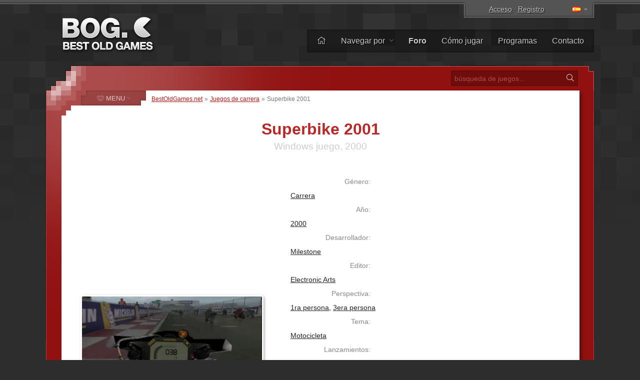

--- FILE ---
content_type: text/html; charset=UTF-8
request_url: https://www.bestoldgames.net/es/superbike-2001
body_size: 7533
content:
<!DOCTYPE html>
<html lang="es">

<head>
	<meta charset="utf-8">
	
	<link rel="preconnect" href="https://www.google-analytics.com">
	<link rel="preconnect" href="https://cmp.inmobi.com">
	
	<!-- InMobi Choice. Consent Manager Tag v3.0 (for TCF 2.2) -->
	<script type="text/javascript" async=true>
		!function(){var e=document.createElement("script"),t=document.getElementsByTagName("script")[0],a="https://cmp.inmobi.com".concat("/choice/","gFULhc4Y4G-Qv","/","bestoldgames.net","/choice.js?tag_version=V3"),s=0;e.async=!0,e.type="text/javascript",e.src=a,t.parentNode.insertBefore(e,t),!function e(){for(var t,a="__tcfapiLocator",s=[],i=window;i;){try{if(i.frames[a]){t=i;break}}catch(n){}if(i===window.top)break;i=i.parent}t||(!function e(){var t=i.document,s=!!i.frames[a];if(!s){if(t.body){var n=t.createElement("iframe");n.style.cssText="display:none",n.name=a,t.body.appendChild(n)}else setTimeout(e,5)}return!s}(),i.__tcfapi=function e(){var t,a=arguments;if(!a.length)return s;if("setGdprApplies"===a[0])a.length>3&&2===a[2]&&"boolean"==typeof a[3]&&(t=a[3],"function"==typeof a[2]&&a[2]("set",!0));else if("ping"===a[0]){var i={gdprApplies:t,cmpLoaded:!1,cmpStatus:"stub"};"function"==typeof a[2]&&a[2](i)}else"init"===a[0]&&"object"==typeof a[3]&&(a[3]=Object.assign(a[3],{tag_version:"V3"})),s.push(a)},i.addEventListener("message",function e(t){var a="string"==typeof t.data,s={};try{s=a?JSON.parse(t.data):t.data}catch(i){}var n=s.__tcfapiCall;n&&window.__tcfapi(n.command,n.version,function(e,s){var i={__tcfapiReturn:{returnValue:e,success:s,callId:n.callId}};a&&(i=JSON.stringify(i)),t&&t.source&&t.source.postMessage&&t.source.postMessage(i,"*")},n.parameter)},!1))}();var i=function(){var e=arguments;typeof window.__uspapi!==i&&setTimeout(function(){void 0!==window.__uspapi&&window.__uspapi.apply(window.__uspapi,e)},500)},n=function(){s++,window.__uspapi===i&&s<3?console.warn("USP is not accessible"):clearInterval(p)};if(void 0===window.__uspapi){window.__uspapi=i;var p=setInterval(n,6e3)}}();
	</script>
	<!-- End InMobi Choice. Consent Manager Tag v3.0 (for TCF 2.2) -->

	<link rel="stylesheet" type="text/css" href="/etc/css/style.css?v=2.1.10" media="all">
	<link rel="shortcut icon" type="image/x-icon" href="/img/favicon.png">

	<meta name="copyright" content="(c) BestOldGames.net (2004-2024)">
	<meta name="description" content="Superbike 2001 - La única simulación oficial del Campeonato de Superbike te permitirá competir contra los mejores pilotos que participan en esta competición: los equipos y pistas (incluidos Oschersleben, Imola y Valencia) están completamente actualizados para incluir todos los elementos nuevos del campeonato que acaba de finalizar...">
	<meta name="viewport" content="width=device-width, initial-scale=1">
	
	<title>Descárgate el Superbike 2001 | BestOldGames.net</title>

	<link href="https://www.bestoldgames.net/es/superbike-2001" rel="canonical">

	<link rel="image_src" href="https://www.bestoldgames.net/img/games/superbike-2001/superbike-2001-01.webp">
	<meta property="og:image" content="https://www.bestoldgames.net/img/games/superbike-2001/superbike-2001-01.webp">
	<meta property="og:url" content="https://www.bestoldgames.net/es/superbike-2001">
	<meta property="og:type" content="website">
	<meta property="og:title" content="Superbike 2001 | BestOldGames.net">
	<meta property="og:description" content="La única simulación oficial del Campeonato de Superbike te permitirá competir contra los mejores pilotos que participan en esta competición: los equipos y pistas (incluidos Oschersleben, Imola y Valencia) están completamente actualizados para incluir todos los elementos nuevos del campeonato que acaba de finalizar...">


	<link rel="alternate" hreflang="en" href="/superbike-2001">
	<link rel="alternate" hreflang="cs" href="/cs/superbike-2001">
	<link rel="alternate" hreflang="de" href="/de/superbike-2001">
	<link rel="alternate" hreflang="fr" href="/fr/superbike-2001">
	<link rel="alternate" hreflang="it" href="/it/superbike-2001">
	<link rel="alternate" hreflang="sk" href="/sk/superbike-2001">
	
	<!-- Google tag (gtag.js) -->
	<script async src="https://www.googletagmanager.com/gtag/js?id=G-1PZ1N8J3RG"></script>
	<script>
		window.dataLayer = window.dataLayer || [];
		function gtag(){dataLayer.push(arguments);}
		gtag('js', new Date());
		gtag('config', 'G-1PZ1N8J3RG');
	</script>
	<script data-ad-client="ca-pub-2517417116393528" async src="https://pagead2.googlesyndication.com/pagead/js/adsbygoogle.js"></script>

</head>


<body id="simple">


<div id="container">

<div id="main">


	<div id="header">

		<div id="logo">
			<a href="/es"><img src="/img/layout/logo.png" alt="Los mejores juegos antiguos - BestOldGames.net" width="190" height="75"></a>
		</div>

		<div id="topsector">
			<a href="/es/iniciar" class="login-link" rel="nofollow">Acceso</a> &middot; <a href="/es/registro" class="register-link ttip" title="Tarda menos de 30 segundos." rel="nofollow">Registro</a>
			<span id="l-handle" title="Select language"><span class="flag f-es"></span></span>
			<ul id="l-select" class="hide top-tools"><li><a href="/superbike-2001" rel="alternate" hreflang="en"><span class="flag f-en"></span> <span>English</span></a></li><li><a href="/cs/superbike-2001" rel="alternate" hreflang="cs"><span class="flag f-cs"></span> <span>Čeština</span></a></li><li><a href="/de/superbike-2001" rel="alternate" hreflang="de"><span class="flag f-de"></span> <span>Deutsch</span></a></li><li class="act"><span class="flag gf-es"></span> Español</li><li><a href="/fr/superbike-2001" rel="alternate" hreflang="fr"><span class="flag f-fr"></span> <span>Français</span></a></li><li><a href="/it/superbike-2001" rel="alternate" hreflang="it"><span class="flag f-it"></span> <span>Italiano</span></a></li><li><a href="/sk/superbike-2001" rel="alternate" hreflang="sk"><span class="flag f-sk"></span> <span>Slovenčina</span></a></li></ul>
		</div>

		<div id="topbar">
			<ul id="menu-top">
				<li><a href="/es/" title="Hogar"><i class="fal fa-home"></i></a></li>
				<li class="dropdown"><a href="/es/juegos">Navegar por <i class="fal fa-angle-down"></i></a>
					<ul><li><a href="/es/juegos"><i class="fal fa-fw fa-sort-alpha-down"></i> Nombre</a></li>
					<li><a href="/es/juegos/plataforma"><i class="fal fa-fw fa-computer-classic"></i> Plataforma</a></li>
					<li><a href="/es/juegos/ano"><i class="fal fa-fw fa-calendar-alt"></i> Año</a></li>
					<li><a href="/es/juegos/tema"><i class="fal fa-fw fa-tags"></i> Tema</a></li>
					<li><a href="/es/juegos/perspectiva"><i class="fal fa-fw fa-eye"></i> Perspectiva</a></li>
					<li><a href="/es/juegos/online"><i class="fal fa-fw fa-joystick"></i> Jugable en línea</a></li>
					<li><a href="/es/companias"><i class="fal fa-fw fa-briefcase"></i> Compañía</a></li>
					<li><a href="/es/buscar.php"><i class="fal fa-fw fa-search"></i> Búsqueda Avanzada</a></li></ul>
				</li><li><a href="/es/forum/"><b>Foro</b></a></li>
				<li><a href="/es/pagina/como-jugar-juegos">Cómo jugar</a></li>
				<li><a href="/es/programas">Programas</a></li>
				<li><a href="/es/pagina/contacto">Contacto</a></li>
			</ul>
		</div> <!-- /div#topbar -->

	</div> <!-- /div#header -->



	<div id="wrapper">

		<div id="alphabet">

			<form action="/es/buscar.php" method="get" id="search">
				<input type="text" name="q" id="q" placeholder="búsqueda de juegos&hellip;" value="">
				<button type="submit" value="" id="go" title="Buscar"><i class="fal fa-fw fa-search"></i></button>
			</form>

		</div>


		<div id="middle">
		<div id="content">

		<div id="breadcrumbs">
			<a href="/es">BestOldGames.net</a> &raquo; <a href="/es/juegos/carrera">Juegos de carrera</a> &raquo; <span>Superbike 2001</span>
		</div>


	<h1 class="game-detail">Superbike 2001</h1>
	<h2 class="game-detail">Windows juego, 2000</h2>

	<div id="game-info" class="right-col">
		<dl class="clearfix">
			<dt>Género:</dt><dd><a href="/es/juegos/carrera">Carrera</a></dd>
			<dt>Año:</dt><dd><a href="/es/juegos/ano/2000">2000</a></dd>
			<dt>Desarrollador:</dt><dd><a href="/es/compania/milestone">Milestone</a></dd>
			<dt>Editor:</dt><dd><a href="/es/compania/electronic-arts">Electronic Arts</a></dd>
			<dt>Perspectiva:</dt><dd><a href="/es/juegos/perspectiva/1ra-persona">1ra persona</a>, <a href="/es/juegos/perspectiva/3era-persona">3era persona</a></dd>
			<dt>Tema:</dt><dd><a href="/es/juegos/tema/motocicleta">Motocicleta</a></dd>
			<dt>Lanzamientos:</dt><dd class="clearfix"><a href="/es/juegos/plataforma/windows">Windows</a>&nbsp;<span class="secondary">(2000)</span></dd>
			<dt>También conocido como:</dt><dd class="clearfix">Superbike 2k1<span class="secondary">,</span> SBK 2k1</dd>
		</dl>

		<div class="bog-rating">
			<p>Nuestra calificación:</p>
			<span title="Excelente" class="ttip br-star br-5"></span>
		</div>

		<div class="user-rating">
            <p>Opiniones de los usuarios:</p><a href="/es/iniciar" class="login-link" rel="nofollow"><span class="ttip ur-star ur-0"></span></a><div class="rating-info">Nadie ha calificado este juego todavía.</div>
		</div>

		<div class="game-tools">
            Por favor, <a href="/es/registro" class="register-link" rel="nofollow">regístrate</a> o <a href="/es/iniciar" class="login-link" rel="nofollow">inicie sesión</a> para calificar este juego.
		</div>
	</div>




	<div id="side-screenshots" class="left-col">
		<script async src="https://pagead2.googlesyndication.com/pagead/js/adsbygoogle.js"></script>
		<!-- BOG game detail 1 -->
		<ins class="adsbygoogle"
 			style="display:block"
 			data-ad-client="ca-pub-2517417116393528"
 			data-ad-slot="6546559411"
 			data-ad-format="auto"
 			data-full-width-responsive="true"></ins>
		<script>
 			(adsbygoogle = window.adsbygoogle || []).push({});
		</script>
		<img src="/img/games/superbike-2001/superbike-2001-02.webp" alt="Superbike 2001 captura de pantalla 2" title="Superbike 2001 - captura de pantalla 2" id="ss2"><img src="/img/games/superbike-2001/superbike-2001-03.webp" alt="Superbike 2001 captura de pantalla 3" title="Superbike 2001 - captura de pantalla 3" id="ss3"><img src="/img/games/superbike-2001/superbike-2001-04.webp" alt="Superbike 2001 captura de pantalla 4" title="Superbike 2001 - captura de pantalla 4" id="ss4"><img src="/img/games/superbike-2001/superbike-2001-05.webp" alt="Superbike 2001 captura de pantalla 5" title="Superbike 2001 - captura de pantalla 5" id="ss5">
	</div>



	<div id="desc" class="right-col">
		<p>La única simulación oficial del Campeonato de Superbike te permitirá competir contra los mejores pilotos que participan en esta competición: los equipos y pistas (incluidos Oschersleben, Imola y Valencia) están completamente actualizados para incluir todos los elementos nuevos del campeonato que acaba de finalizar. . Los modos de juego disponibles son: Quick Start, para participar en una carrera sin etapas preliminares; Quick Race, para practicar, clasificar y finalmente correr; y Championship, donde podrás participar en toda la temporada de Superbikes en las trece pistas. Superbike 2001 presenta reproducciones perfectas de las 13 pistas del Campeonato Mundial de Superbikes y de todas las motos que se encuentran en las carreras: Ducati, Aprilia, Honda, Suzuki, Kawasaki, Yamaha y Bimota. <a href="#game-review" class="fr">&hellip;leer más</a></p>
	</div>



	<div id="game-buttons" class="right-col c">

		<script async src="https://pagead2.googlesyndication.com/pagead/js/adsbygoogle.js"></script>
		<!-- BOG game detail 2 -->
		<ins class="adsbygoogle" style="display:block" data-ad-client="ca-pub-2517417116393528" data-ad-slot="4119351405" data-ad-format="auto" data-full-width-responsive="true"></ins>
		<script>
 			(adsbygoogle = window.adsbygoogle || []).push({});
		</script>

		

		<form action="/es/superbike-2001" method="post" id="form-download" class="game-button c">
			<fieldset>
			<input type="hidden" name="game_id" id="game_id" value="1184">
				<button type="submit" name="d" id="d" class="round" title="Descargar Superbike 2001"><i class="fad fa-fw fa-download fa-swap-opacity"></i> <span class="main-text">Descargar</span><br><span class="secondary-text">.zip, 325,76&nbsp;<span>MB</span></span></button>
			</fieldset>
		</form>

		<span class="game-button simbutton inactive ttip" title="No disponible"><i class="fad fa-fw fa-joystick"></i> <span class="main-text">Jugar en linea</span><br><span class="secondary-text">en tu navegador</span></span>

	</div>


	<div class="cleaner">&nbsp;</div>


	<div id="tab-menu">
		<ul>
			<li><a href="#review" id="t-review" class="nocount selected"><i class="fal fa-fw fa-file-alt"></i> <span>Revisar</span></a></li>
			<li><a href="#comments" id="t-comments"><i class="fal fa-fw fa-comments"></i> <span>Comentarios</span> <sup>0</sup></a></li>
			<li><a href="#screenshots" id="t-screenshots"><i class="fal fa-fw fa-images"></i> <span>Capturas de pantalla</span> <sup>10</sup></a></li>
			<li><a href="#user-reviews" id="t-user-reviews"><i class="fal fa-fw fa-user-edit"></i> <span>Opiniones de los usuarios</span> <sup>0</sup></a></li>
			<li><a href="#extras" id="t-extras"><i class="fal fa-fw fa-sparkles"></i> <span>Extras</span> <sup>0</sup></a></li>
		</ul>
	</div>


	<div id="texts">
		<div id="tab-review" class="tab">
		    <div id="game-review">
			    <h2>Reseña del juego</h2><p class="firstP">La única simulación oficial del Campeonato de Superbike te permitirá competir contra los mejores pilotos que participan en esta competición: los equipos y pistas (incluidos Oschersleben, Imola y Valencia) están completamente actualizados para incluir todos los elementos nuevos del campeonato que acaba de finalizar. . Los modos de juego disponibles son: Quick Start, para participar en una carrera sin etapas preliminares; Quick Race, para practicar, clasificar y finalmente correr; y Championship, donde podrás participar en toda la temporada de Superbikes en las trece pistas. Superbike 2001 presenta reproducciones perfectas de las 13 pistas del Campeonato Mundial de Superbikes y de todas las motos que se encuentran en las carreras: Ducati, Aprilia, Honda, Suzuki, Kawasaki, Yamaha y Bimota.</p><p> Para cada carrera se puede establecer el número de vueltas, el número de oponentes, el clima y el nivel de los oponentes. Para todos los amantes de las dos ruedas hay muchas posibilidades de personalizar la moto: manejo, suspensiones, relación de transmisión y neumáticos. Todo el juego se caracteriza por el máximo realismo con los modelos físicos exactos de las motos, las colisiones con otras motos son realistas en lo que respecta al comportamiento de la moto y del ciclista. Es posible correr en condiciones de conducción extremas, bajo una lluvia intensa o sobre asfalto caliente. La capacidad de interpretar datos de la telemetría para crear activos de rendimiento será decisiva para conseguir la victoria. También es posible activar ayudas a la conducción como cambio automático, asistencia de aceleración y frenada, indicadores que señalan el siguiente giro y sugieren si es necesario frenar, líneas en el asfalto que indican la mejor trayectoria y un velocímetro. La fluidez es siempre constante y las excelentes animaciones de los pilotos son extremadamente realistas gracias a la tecnología de captura de movimiento. Los oponentes controlados por la IA dificultarán la vida de los jugadores y serán necesarias sesiones de práctica intensas antes de que los jugadores puedan superarlos.</p><p> Superbike 2001 consiguió lo que muchos pensaban imposible: mejorar la anterior Superbike 2000. La excelente calidad gráfica, conseguida mediante una meticulosa atención a los detalles y el amplio uso de tecnologías como la captura de movimiento, da una sensación tan realista que uno puede imaginarse sentado en uno de los potentes vehículos de dos ruedas.</p>


		<div id="external-links"><h2>Obtenga más información en:</h2><p><a href="https://www.mobygames.com/game/3039/superbike-2001/" class="mobygames" target="_blank"><img src="/img/icons/logo-mobygames.png" alt="MobyGames" width="20px" height="20px"> <span>MobyGames</span></a><a href="https://en.wikipedia.org/wiki/Superbike_2001" class="wikipedia" target="_blank"><img src="/img/icons/logo-wikipedia.png" alt="Wikipedia" width="20px" height="20px"> <span>Wikipedia</span></a></p></div>
		    </div>
		</div>
		<div id="tab-comments" class="tab">
			<h2>Comentarios</h2>
			<p class="trivial">Todavía no hay comentarios. ¡Sé el primero en comentar!<br><a href="/es/forum/viewtopic.php?t=1447" rel="nofollow">Discute este juego en nuestro foro.</a>.</p><p class="text-msg"><span class="icon i-info-gray"></span> Por favor <a href="/es/registro" class="register-link" rel="nofollow">regístrese</a> o <a href="/es/iniciar" class="login-link" rel="nofollow">inicie sesión</a> para publicar un comentario.</p>
		</div>
		<div id="tab-screenshots" class="tab">
            <h2>Capturas de pantalla</h2>
            <div id="screenshots-gallery"><a href="/img/games/superbike-2001/superbike-2001-01-big.webp" class="colorbox"><img src="/img/games/superbike-2001/superbike-2001-01-thumb.webp" alt="Superbike 2001 miniatura #1" title="Superbike 2001 - captura de pantalla 1" id="thumb-1" width="120" height="75"></a><a href="/img/games/superbike-2001/superbike-2001-02-big.webp" class="colorbox"><img src="/img/games/superbike-2001/superbike-2001-02-thumb.webp" alt="Superbike 2001 miniatura #2" title="Superbike 2001 - captura de pantalla 2" id="thumb-2" width="120" height="75"></a><a href="/img/games/superbike-2001/superbike-2001-03-big.webp" class="colorbox"><img src="/img/games/superbike-2001/superbike-2001-03-thumb.webp" alt="Superbike 2001 miniatura #3" title="Superbike 2001 - captura de pantalla 3" id="thumb-3" width="120" height="75"></a><a href="/img/games/superbike-2001/superbike-2001-04-big.webp" class="colorbox"><img src="/img/games/superbike-2001/superbike-2001-04-thumb.webp" alt="Superbike 2001 miniatura #4" title="Superbike 2001 - captura de pantalla 4" id="thumb-4" width="120" height="75"></a><a href="/img/games/superbike-2001/superbike-2001-05-big.webp" class="colorbox"><img src="/img/games/superbike-2001/superbike-2001-05-thumb.webp" alt="Superbike 2001 miniatura #5" title="Superbike 2001 - captura de pantalla 5" id="thumb-5" width="120" height="75"></a><a href="/img/games/superbike-2001/superbike-2001-06-big.webp" class="colorbox"><img src="/img/games/superbike-2001/superbike-2001-06-thumb.webp" alt="Superbike 2001 miniatura #6" title="Superbike 2001 - captura de pantalla 6" id="thumb-6" width="120" height="75"></a><a href="/img/games/superbike-2001/superbike-2001-07-big.webp" class="colorbox"><img src="/img/games/superbike-2001/superbike-2001-07-thumb.webp" alt="Superbike 2001 miniatura #7" title="Superbike 2001 - captura de pantalla 7" id="thumb-7" width="120" height="75"></a><a href="/img/games/superbike-2001/superbike-2001-08-big.webp" class="colorbox"><img src="/img/games/superbike-2001/superbike-2001-08-thumb.webp" alt="Superbike 2001 miniatura #8" title="Superbike 2001 - captura de pantalla 8" id="thumb-8" width="120" height="75"></a><a href="/img/games/superbike-2001/superbike-2001-09-big.webp" class="colorbox"><img src="/img/games/superbike-2001/superbike-2001-09-thumb.webp" alt="Superbike 2001 miniatura #9" title="Superbike 2001 - captura de pantalla 9" id="thumb-9" width="120" height="75"></a><a href="/img/games/superbike-2001/superbike-2001-10-big.webp" class="colorbox"><img src="/img/games/superbike-2001/superbike-2001-10-thumb.webp" alt="Superbike 2001 miniatura #10" title="Superbike 2001 - captura de pantalla 10" id="thumb-10" width="120" height="75"></a></div>
        </div>
		<div id="tab-user-reviews" class="tab">
            <h2>Opiniones de los usuarios</h2>
            <p class="trivial">Aún no hay reseñas, ¡sé el primero en reseñar este juego!</p><p class="text-msg"><span class="icon i-info-gray"></span> Por favor, <a href="/es/registro" class="register-link" rel="nofollow">regístrese</a> o <a href="/es/iniciar" class="login-link" rel="nofollow">inicie sesión</a> para publicar una reseña.</p>
        </div>
		<div id="tab-extras" class="tab">
            <h2>Extras</h2>
            <ul></ul>
        </div>
	</div>


	<div id="related-games">
		<h2>Juegos similares</h2>
		<p class="trivial l">Si te gusta Superbike 2001, también te puede gustar</p>
		<div><a href="/es/road-rash"><em>Road Rash</em><br><img src="/img/games/road-rash/road-rash-title.webp" width="160px" height="100px"></a><a href="/es/moto-racer"><em>Moto Racer</em><br><img src="/img/games/moto-racer/moto-racer-title.webp" width="160px" height="100px"></a><a href="/es/superbike-2000"><em>Superbike 2000</em><br><img src="/img/games/superbike-2000/superbike-2000-title.webp" width="160px" height="100px"></a><a href="/es/motogp"><em>MotoGP</em><br><img src="/img/games/motogp/motogp-title.webp" width="160px" height="100px"></a><a href="/es/motocross-madness"><em>Motocross Madness</em><br><img src="/img/games/motocross-madness/motocross-madness-title.webp" width="160px" height="100px"></a><a href="/es/grand-prix-circuit-cycles"><em>The Cycles</em><br><img src="/img/games/grand-prix-circuit-cycles/grand-prix-circuit-cycles-title.webp" width="160px" height="100px"></a><a href="/es/redline-racer"><em>Redline Racer</em><br><img src="/img/games/redline-racer/redline-racer-title.webp" width="160px" height="100px"></a><a href="/es/grand-prix-500-cc"><em>Grand Prix 500 cc</em><br><img src="/img/games/grand-prix-500-cc/grand-prix-500-cc-title.webp" width="160px" height="100px"></a><a href="/es/super-hang-on"><em>Super Hang-On</em><br><img src="/img/games/super-hang-on/super-hang-on-title.webp" width="160px" height="100px"></a><a href="/es/excitebike"><em>Excitebike</em><br><img src="/img/games/excitebike/excitebike-title.webp" width="160px" height="100px"></a><a href="/es/grand-prix-500-2"><em>Grand Prix 500 2</em><br><img src="/img/games/grand-prix-500-2/grand-prix-500-2-title.webp" width="160px" height="100px"></a><a href="/es/re-volt"><em>Re-Volt</em><br><img src="/img/games/re-volt/re-volt-title.webp" width="160px" height="100px"></a></div>
	</div>


	<!--<p class="game-date-info"><span>Agregado:</span> 1.&nbsp;marzo&nbsp;2024 , <span>Última actualización:</span> 1.&nbsp;marzo&nbsp;2024</p>-->

		</div> <!-- /div#content -->


		
    <div id="column">

		<span id="menu-switch"><i class="fal fa-fe fa-alien-monster"></i> <span>MENU</span> <i class="fal fa-fe fa-angle-down"></i></span><ul id="menu-genres" class="menu">
			<li><a href="/es/juegos/accion"><i class="fal fa-fw fa-crosshairs"></i> <span>Acción</span></a></li>
			<li><a href="/es/juegos/arcade"><i class="fal fa-fw fa-joystick"></i> <span>Arcade</span></a></li>
			<li><a href="/es/juegos/aventura"><i class="fal fa-fw fa-treasure-chest"></i> <span>Aventura</span></a></li>
			<li><a href="/es/juegos/carrera"><i class="fal fa-fw fa-cars"></i> <span>Carrera</span></a></li>
			<li><a href="/es/juegos/deportes"><i class="fal fa-fw fa-tennis-ball"></i> <span>Deportes</span></a></li>
			<li><a href="/es/juegos/estrategia"><i class="fal fa-fw fa-chess-rook-alt"></i> <span>Estrategia</span></a></li>
			<li><a href="/es/juegos/rol"><i class="fal fa-fw fa-sword"></i> <span>ROL</span></a></li>
			<li><a href="/es/juegos/rompecabezas"><i class="fal fa-fw fa-puzzle-piece"></i> <span>Rompecabezas</span></a></li>
			<li><a href="/es/juegos/simulacion"><i class="fal fa-fw fa-fighter-jet"></i> <span>Simulacion</span></a></li>
			<li><a href="/es/juegos/sin-clasificar"><i class="fal fa-fw fa-alien-monster"></i> <span>Sin clasificar </span></a></li>
		</ul>


        <div class="column-block" id="block-support-us">
            <h4><i class="fal fa-fw fa-thumbs-up"></i> Apoyanos</h4>
            <p class="j">
                Hay muchas formas en las que podrías ayudarnos, pero lo que realmente necesitamos ahora son traductores.<br>
                &raquo; <a href="/es/pagina/ayudanos">Descubre cómo puedes implicarte y ayudarnos</a>
            </p>

            <a href="https://www.buymeacoffee.com/bestoldgames" target="_blank" id="coffee-column"><img src="/img/layout/coffee-mug.png" alt="" width="40px" height="30px"> Cómprame un café</a>

            <p class="j">Todas las donaciones son muy apreciadas y cualquier cantidad ayuda. ¡Muchas gracias!</p>
        </div>



        <div class="column-block" id="block-browse-by">
            <h4><i class="fal fa-fw fa-search-plus"></i> Navegar</h4>
            <h5>Explorar juegos por</h5>
            <ul><li><a href="/es/juegos">Alfabeto</a></li><li><a href="/es/juegos/tema">Tema</a></li><li><a href="/es/juegos/perspectiva">Perspectiva</a></li><li><a href="/es/juegos/ano">Año</a></li></ul>
            <h5>Liza</h5>
            <ul><li><a href="/es/programas">Programas</a></li><li><a href="/es/companias">Lista de empresas</a></li><li><a href="/es/miembros">Lista de miembros</a></li><li><a href="/es/pagina/top">Mejores gráficos</a></li></ul>
        </div>



        <div class="column-block" id="block-most-popular">
            <h4><i class="fal fa-fw fa-trophy-alt"></i> Más popular</h4>
            <ol><li><a href="/es/road-rash">Road Rash</a></li><li><a href="/es/super-mario-bros">Super Mario Bros.</a></li><li><a href="/es/need-for-speed-2-se">Need for Speed 2: SE</a></li><li><a href="/es/claw">Claw</a></li><li><a href="/es/yu-gi-oh-power-of-chaos-yugi-the-destiny">Yu-Gi-Oh!: Yugi the Destiny</a></li><li><a href="/es/yu-gi-oh-power-of-chaos-joey-the-passion">Yu-Gi-Oh!: Joey Passion</a></li><li><a href="/es/jazz-jackrabbit-2">Jazz Jackrabbit 2</a></li><li><a href="/es/re-volt">Re-Volt</a></li><li><a href="/es/dune-2000">Dune 2000</a></li><li><a href="/es/street-fighter-2">Street Fighter 2</a></li></ol>
        </div>

    </div>


		<div class="cleaner">&nbsp;</div>
		</div> <!-- /div#middle -->

	</div> <!-- /div#wrapper -->


	<div id="footer">
		<p>
			&copy; 2004&ndash;2026 <a href="/es/">BestOldGames.net</a> <span class="tick">|</span> <a href="/es/pagina/politica-de-privacidad ">Política de privacidad</a> <span class="tick">|</span> <a onclick="window.__tcfapi('displayConsentUi', 2, function(){});" href="javascript:void(0);">Consentimiento de cookies</a><br>
			Síganos:
				<a href="http://twitter.com/bestoldgames" class="social twitter" rel="nofollow">Twitter</a>
				<a href="http://facebook.com/bestoldgames" class="social facebook" rel="nofollow">Facebook</a>
				<a href="http://youtube.com/bestoldgames" class="social youtube" rel="nofollow">You<span>Tube</span></a>
		</p>
	</div>

</div>
</div>

	<script src="/etc/js/jquery.min.js"></script>
	<script src="/etc/js/jquery.scripts.js?v=2.1.10&l=es"></script>
	<script src="/etc/js/jquery.gamedetail.js?l=es"></script>
	

	<!-- BOG is done serving you -->

</body>
</html>

--- FILE ---
content_type: text/html; charset=utf-8
request_url: https://www.google.com/recaptcha/api2/aframe
body_size: 268
content:
<!DOCTYPE HTML><html><head><meta http-equiv="content-type" content="text/html; charset=UTF-8"></head><body><script nonce="TBvXSqvVWr8yxltLkwduXg">/** Anti-fraud and anti-abuse applications only. See google.com/recaptcha */ try{var clients={'sodar':'https://pagead2.googlesyndication.com/pagead/sodar?'};window.addEventListener("message",function(a){try{if(a.source===window.parent){var b=JSON.parse(a.data);var c=clients[b['id']];if(c){var d=document.createElement('img');d.src=c+b['params']+'&rc='+(localStorage.getItem("rc::a")?sessionStorage.getItem("rc::b"):"");window.document.body.appendChild(d);sessionStorage.setItem("rc::e",parseInt(sessionStorage.getItem("rc::e")||0)+1);localStorage.setItem("rc::h",'1769318012248');}}}catch(b){}});window.parent.postMessage("_grecaptcha_ready", "*");}catch(b){}</script></body></html>